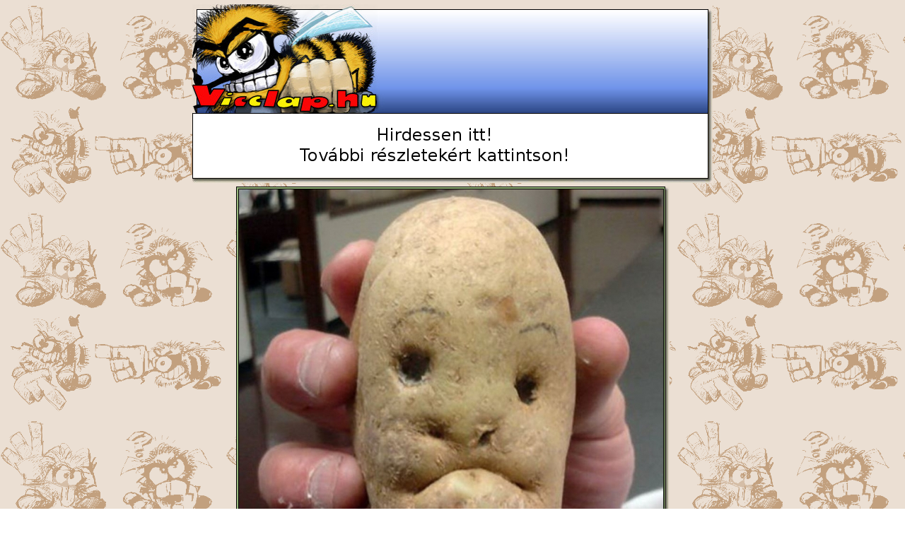

--- FILE ---
content_type: text/html; charset=UTF-8
request_url: https://vicclap.hu/pic/16152/Krumpli-koma.html
body_size: 2569
content:
<!DOCTYPE html 
     PUBLIC "-//W3C//DTD XHTML 1.0 Transitional//EN"
     "http://www.w3.org/TR/xhtml1/DTD/xhtml1-transitional.dtd">
<html xmlns="http://www.w3.org/1999/xhtml" xml:lang="hu" lang="hu">
	<head>

		<meta http-equiv="Content-Type" content="text/html; charset=utf-8" />
		<meta name="author" content="Gyányi Sándor - Webgame BT sanyi@webgame.hu" />
		<meta name="description" content="Krumpli-koma" />
		<meta name="keywords" content="krumpli,arc,fej," />
		<meta name="distribution" content="global" />
		<meta name="resource-type" content="document" />
		<meta name="google-site-verification" content="4lNq_1CaIIqs4auMbuZMq70JWnVwDAOdicYLg5mygsc" />
		<meta property="og:title" content="Krumpli-koma" />
		<meta property="og:description" content="Hamarosan főhet a feje szegénynek." />
		<meta property="og:type" content="article" />
		<meta property="og:image" content="http://vicclap.hu/static/media/201610/tn_pic118726.jpg" />
		<meta http-equiv="pragma" content="no-cache" />
		<title>Krumpli-koma</title>
		<link rel="stylesheet" type="text/css" href="/static/css/vicclap002.css" media="screen" />
		<link rel="stylesheet" type="text/css" href="/static/css/vicclapprint.css" media="print" />
		<link rel="stylesheet" type="text/css" href="/static/css/rte.css" media="all" />
		<link rel="alternate" type="application/rss+xml" title="Vicclap RSS" href="/static/vicclap_hun.rss" />
		<link rel="shortcut icon" href="/static/images/favicon.ico" />
		<script language="JavaScript" type="text/javascript" src="/static/js/common.js"></script>
		<script language="JavaScript" type="text/javascript" src="/static/js/cats.js"></script>
		<script language="JavaScript" type="text/javascript" src="/static/js/hun.js"></script>
		<script language="JavaScript" type="text/javascript" src="/static/js/vicclap002.js"></script>
		<script language="JavaScript" type="text/javascript" src="/static/js/rte001.js"></script>
	</head>
	<body class="smallsize" onload="pageLoaded()">
			<div id="smallheader_hu">
				<h1>Krumpli-koma</h1>
				<div id="smbanner">
			<div class="banner_728x90_hun" ondblclick="window.location.href='/media.html'">
				<script type="text/javascript"><!--// <![CDATA[
    				OA_show(3);
				// ]]> --></script>
			</div>
			</div>
			<div id="smbanner2">
			</div>
			<div id="smalllogo" onclick="location.href='/';"></div>
		</div>
		<div id="smallcontent">
			<table id="viewer">
				<tr>
					<td>
					<table id="viewer_inner">
						<tr>
							<td colspan="3" class="view_upper">
								<a href="../16098/Dupla_ules.html"><img class="view_pic" alt="Krumpli-koma" src="/static/media/201610/pic118726.jpg" /></a>
							</td>
						</tr>
						<tr>
							<td class="view_lower" colspan="3">
								<p>
Hamarosan főhet a feje szegénynek.<br>

</p>
							</td>
						</tr>
						<tr>
							<td class="view_buttons" colspan="3">
								<ul class="view_ul">
									<li><a onclick="addFav('pic',16152);" href="#" title="Beteszem a kedvencekhez"><img src="/static/images/ico_favadd.gif" class="btn" alt="" /></a></li>

									<li><a href="javascript: sendEmail('pic',16152);" title="Elküldöm levélben"><img src="/static/images/ico_mail.gif" class="btn" alt="" /></a></li>

									<li>&nbsp;&nbsp;Értékeld!</li>
									<li><img src="/static/images/null.png" onload="rateSet(this,40)" id="pic_16152" onmouseover="rateOn(this)" onmouseout="rateOff(this)" onclick="rateSend(this)" alt="Stars" /></li>
									<li><span>&nbsp;&nbsp;Megosztás:</span>
																			<a target="_blank" title="Tumblr" href="http://www.tumblr.com/share?v=3&amp;u=http%3A%2F%2Fvicclap.hu%2Fpic%2F16152%2FKrumpli-koma.html&amp;t=Krumpli-koma"><img src="/static/images/ico_tumblr.gif" class="btn" alt="" /></a>
										<a target="_blank" title="Twitter" href="http://twitter.com/home?status=http%3A%2F%2Fvicclap.hu%2Fpic%2F16152%2FKrumpli-koma.html"><img src="/static/images/ico_twitter.gif" class="btn" alt="" /></a>
										<iframe src="http://www.facebook.com/plugins/like.php?href=http%3A%2F%2Fvicclap.hu%2Fpic%2F16152%2FKrumpli-koma.html&amp;layout=button_count&amp;show_faces=true&amp;width=100&amp;action=like&amp;font=verdana&amp;colorscheme=light&amp;height=21" scrolling="no" frameborder="0" style="border:none; overflow:hidden; width:100px; height:21px;"></iframe>
									</li>
								</ul>
							</td>
						</tr>
						<tr>
							<td class="view_nav">
								<a class="headermenu" href="../16151/Alca.html"><img border="0" src="/static/images/left.png" alt="Előző oldal" />
									<br />
									Előző oldal</a>
							</td>
							<td class="view_nav">
								<a class="headermenu" href="../16098/Dupla_ules.html"><img border="0" src="/static/images/random.png" alt="Találomra" />
									<br />
									Találomra</a>
							</td>
							<td class="view_nav">
								<a class="headermenu" href="../16153/Osszkomfort.html"><img border="0" src="/static/images/right.png" alt="Következő oldal" />
									<br />
								Következő oldal</a>
							</td>
						</tr>
					</table>
					</td>
					<td class="shadow"><img src="/static/images/null.png" alt="" /> </td>
				</tr>
				<tr>
					<td colspan="2" class="bottom"><img src="/static/images/b_br.gif" alt="" /></td>
				</tr>
			</table>
		</div>
		<div style="text-align: center;">
			<div class="banner_468x200_hun" ondblclick="window.location.href='/media.html'">
				<script type="text/javascript"><!--// <![CDATA[
    				OA_show(11);
				// ]]> --></script>
			</div>
		</div>
		<div id="smallcomments_but">
			<button type="button" onclick="switchComments(1)">Mutasd a hozzászólásokat!</button>
		</div>
		<div id="smallcomments">
			<div class="box box_2">
				<h2>Hozzászólások</h2>
				<div class="fnavbar">
					<button class="btn_small" onclick="popup('/forum/pic/16152/add/',630,453);">Új hozzászólás</button>
					<button class="btn_small" onclick="cS('/rpc/comments/pic/16152/?a=398')">Frissítés</button>
					<button class="btn_small" onclick="switchComments(0)">Hozzászólások bezárása</button>
				</div>
					<div class="subbox">
				<h4>2017. március 26 21:23:25</h4>
				<div class="forumbuttons">
					<button type="button" class="btn_forum" onclick="popup('/forum/pic/16152/add/?preid=2',630,453);">Válasz erre</button> <button type="button" class="btn_forum" onclick="window.location.href='/forum/pic/16152/2/'">Társalgás listázása</button>

				</div>
				<div class="forummsg">
					#2
				</div>
				<div class="forumitem">
					<div class="forumuser offline">
						<a href="javascript: viewProfile(5242);">gradU</a><br /><img src="/static/avatar/5000-5999/av5242.gif" alt="" />
						<p>
							<span class="gray">Csatlakozás időpontja:</span> 2005.12.17<br />
							<span class="gray">Üzeneteinek száma:</span> 25307</p>
					</div>
					<div class="forumtext"><p>
						Nem mondhatják rá, hogy tökfej.</p>
					</div>
					<div class="forum_closer">
					</div>
				</div>
			</div>
			<div class="subbox">
				<h4>2016. október 20 16:51:21</h4>
				<div class="forumbuttons">
					<button type="button" class="btn_forum" onclick="popup('/forum/pic/16152/add/?preid=1',630,453);">Válasz erre</button> <button type="button" class="btn_forum" onclick="window.location.href='/forum/pic/16152/1/'">Társalgás listázása</button>

				</div>
				<div class="forummsg">
					#1
				</div>
				<div class="forumitem">
					<div class="forumuser offline">
						<a href="javascript: viewProfile(768);">Harimata</a><br /><img src="/static/avatar/0-999/av768.jpg" alt="" />
						<p>
							<span class="gray">Csatlakozás időpontja:</span> 2005.08.31<br />
							<span class="gray">Üzeneteinek száma:</span> 9912</p>
					</div>
					<div class="forumtext"><p>
						Krump Lee :)</p>
					</div>
					<div class="forum_closer">
					</div>
				</div>
			</div>
				<div class="boxbottom"><img src="/static/images/null.png" alt="" /></div>
			</div>
							<a href="/forum/pic/16152/" target="_blank" class="btn_comments">Összes hozzászólás</a>

			<script type="text/javascript" language="JavaScript">
				switchComments(1);
			</script>
		</div>
		<div id="modalol"></div>
		<div id="modalalert"></div>
		<div id="modalinput"></div>
		<iframe id="rpcWindow" name="rpcWindow" width="1" height="1" src="about:blank"></iframe>
	</body>
</html>

--- FILE ---
content_type: application/javascript
request_url: https://vicclap.hu/static/js/rte001.js
body_size: 4635
content:
// Vicclap Rich Text Editor

var RTEs = new Array();
var idRTE, oPN, oW, oSel, oRange, oDOM, iB, iU, iI, isDaD, iPreX, iPreY, oDrag, iRefresh;
var aButton = new Array("fontface","fontsize","formatblock","^","bold","italic","underline","|","justifyleft","justifycenter","justifyright","|","insertorderedlist","insertunorderedlist","indent","outdent","|","undo","redo","|","forecolor","inserthorizontalrule","|","link","image","emotions","movie");
var aColorPicker = new Array("000000","663333","0066FF","009999","0000FF","00FF00","FF0000","FF6600","FFFFFF");
var aObjectTypes = {"mplayer":"Media Player","quicktime":"QuickTime","youtube":"YouTube","metacafe":"Metacafe","flash":"Flash"};

function openRTE(TAid, iMaxLen, sPriv, bHFilter, aControls, bNeedSubmit)
{
	if (!aControls)
		aControls=aButton;
	idRTE = TAid;
	RTEs[idRTE] = iMaxLen;
	if (!document.designMode || dgi(idRTE).nodeName!="TEXTAREA")
		return;
	var sTA = dgi(idRTE).defaultValue ? dgi(idRTE).defaultValue : dgi(idRTE).innerHTML ? dgi(idRTE).innerHTML : "";
	if (!dgi(idRTE).rows<5)
		dgi(idRTE).rows = '15';
	iTAW = dgi(idRTE).style.width ? dgi(idRTE).style.width : dgi(idRTE).cols+"0px";
	iTAH = dgi(idRTE).style.height ? dgi(idRTE).style.height : dgi(idRTE).rows+"em";
	eH(idRTE);
	var oNode = dgi(idRTE).parentNode;
	while (oNode.nodeName!='FORM')
		oNode=oNode.parentNode;
	aE(oNode,"submit",fCheck);
	fControl(aControls,idRTE);
	dW('<iframe style="border:1px inset ButtonShadow;width:'+iTAW+';height:'+iTAH+'" src="javascript:;" id="RTE_'+idRTE+'"></iframe><br />\n'+((bNeedSubmit) ? '<input type="submit" value="'+lang['send']+'" name="send" /> <input type="button" value="'+lang['cancel']+'" onclick="self.close();" />' : ''));
	if (sPriv!="")
		dW(sPriv);
	if (bHFilter) {
		iRefresh=4;
		dW('&nbsp;&nbsp;&nbsp;<img title="'+lang['humanfilter']+'" src="/rpc/filter/" id="hfilter" /><button onclick="nI();return false;" class="rtebutton" title="'+lang['nimg']+'"><img src="/static/rte/refresh.gif" /></button><input type="text" name="hf" id="hf" size="6" />');
	}
	var sHTML = '<html>\n<head>\n<meta http-equiv="Content-Type" content="text/html; charset=utf-8" />\n</head>\n<body id="'+idRTE+'">\n'+sTA+'</body>\n</html>\n';
	oW=dgi("RTE_"+idRTE).contentWindow;
	var d=oW.document;
	try {
		d.designMode="on";
	} catch(e) {
		setTimeout('oW.designMode="on";',100);
	}
	d.open();
	d.write(sHTML);
	d.close();
	if (oW.addEventListener)
		oW.addEventListener("keypress",eKey,true);
	else
		d.body.attachEvent("onpaste",function(){setTimeout('cleanUP()',10);});
	aE(d,"mouseup",ePos);
	aE(d,"keyup",ePos);
	aE(d,"dblclick",fDblC);
}

function nI()
{
	if (iRefresh>0) {
		iRefresh--;
		dgi("hfilter").src="/rpc/filter/?"+Math.floor(Math.random()*1000);
	} else {
		alert(lang['toomany']);
	}
	return false;
}

function fControl(aControls,id)
{
	dW('<div class="rte_control" onmouseover="cW(\''+id+'\');">\n');
	for (var i=0; i<aControls.length; i++) {
		switch (aControls[i]) {
			case "|":
				dW("&nbsp;|&nbsp;");
				break;
			case "^":
				dW("<br />");
				break;
			case "fontface":
				fSel(aControls[i],{"-":lang['fontface'],"Arial":"Arial, Helvetica, Sans-serif","Comic":"'Comic Sans MS' fantasy","Courier":"Courier New, Courier, monospace","Georgia":"Georgia, serif","Impact":"Impact,sans-serif","Times New Roman":"'Times New Roman', Times, serif","Trebuchet":"'Trebuchet MS',sans-serif","Verdana":"Verdana, Helvetica, sans-serif"});
				break;
			case "fontsize":
				fSel(aControls[i],{"-":lang['fontsize'],'1':'1','2':'2','3':'3','4':'4','5':'5','6':'6','7':'7'});
				break;
			case "formatblock":
				fSel(aControls[i],{'-':lang['formatblock'],'<p>':lang['p'],'<h1>':lang['h1'],'<h2>':lang['h2'],'<h3>':lang['h3'],'<h4>':lang['h4'],'<h5>':lang['h5'],'<h6>':lang['h6'],'<address>':lang['address'],'<pre>':lang['pre']});
				break;
			default:
				dW('<button class="rtebutton rte_off" title="'+lang[aControls[i]]+'" type="button" onClick="fGo(\''+aControls[i]+'\')" id="rte'+aControls[i]+'_'+idRTE+'"><img src="/static/rte/'+aControls[i]+'.gif" alt="'+lang[aControls[i]]+'" onError="this.parentNode.innerHTML=this.alt"></button>');
		}
	}
	fDialogs();
	dW('</div>\n');
}

function fSel(sType,sOption)
{
	dW('<select id="rte'+sType+'_'+idRTE+'" onchange="fSelG(this.id);">\n');
	for (var i in sOption)
		dW('<option value="'+i+'">'+sOption[i]+'</option>\n');
	dW('</select> ');
}

function fSelG(sID)
{
	var iSI=dgi(sID).selectedIndex;
	if (iSI!=0) {
		var iSE=dgi(sID).options[iSI].value;
		dgi(sID).selectedIndex=0;
		sID=sID.replace(/rte(\w+)_(.*)/i,"$1");
		oW.document.execCommand(sID,false,iSE);
	}
	oW.focus();
}

function fDialogs()
{
	dH('rtefc_'+idRTE,lang['selectcolor']);
	for (var i=0; i<aColorPicker.length; i++) {
		dW('<button title="'+aColorPicker[i]+'" type="button" onClick="fSetC(\''+aColorPicker[i]+'\')" style="padding: 10px; background-color: #'+aColorPicker[i]+'"><img src="/static/rte/null.gif" width="15" height="15" /></button>');
		if (i%3==2)
			dW('\n<br />\n');
	}
	dW('<button title="'+lang["cancel"]+'" type="button" onClick="hD(\'rtefc_'+idRTE+'\')">'+lang["cancel"]+'</button></div>\n');
	dH('rtesm_'+idRTE,lang['selectsmiley']);
	for (var i=1; i<25; i++) {
		dW('<button title="Smiley'+i+'" type="button" onClick="fInsS(\''+((i<10) ? "0"+i : i)+'\')"><img src="/static/smileys/smiley'+((i<10) ? "0"+i : i)+'.gif" /></button>');
		if ((i-1)%6==5)
			dW('\n<br />\n');
	}
	dW('<button title="'+lang["cancel"]+'" type="button" onClick="hD(\'rtesm_'+idRTE+'\')">'+lang["cancel"]+'</button></div>\n');
	dH('rteln_'+idRTE,lang['insertlink']);
	dW(lang['url']+'<input type="text" id="rtelnu_'+idRTE+'" size="20" /><br />');
	dW('<button title="'+lang["ok"]+'" type="button" onClick="fInsL()">'+lang["ok"]+'</button>&nbsp;&nbsp;<button title="'+lang["cancel"]+'" type="button" onClick="hD(\'rteln_'+idRTE+'\')">'+lang["cancel"]+'</button></div>\n');
	dH('rteim_'+idRTE,lang['image']);
	dW(lang['src']+'<input type="text" id="rteims_'+idRTE+'" size="20" /><br />');
	dW('<button title="'+lang["ok"]+'" type="button" onClick="fInsI()">'+lang["ok"]+'</button>&nbsp;&nbsp;<button title="'+lang["cancel"]+'" type="button" onClick="hD(\'rteim_'+idRTE+'\')">'+lang["cancel"]+'</button></div>\n');
	dH('rtemo_'+idRTE,lang['movie']);
	dW('<p align="left">'+lang['src']+'<input type="text" id="rtemos_'+idRTE+'" size="20" /><br />'+lang['movtype']+'<select id="rtemot_'+idRTE+'">');
	for (i in aObjectTypes)
		dW('<option value="'+i+'">'+aObjectTypes[i]+'</option>\n');
	dW('</select><br />\n'+lang['width']+'<input type="text" id="rtemow_'+idRTE+'" size="4" /><br />'+lang['height']+'<input type="text" id="rtemoh_'+idRTE+'" size="4" /></p><button title="'+lang["ok"]+'" type="button" onClick="fInsM()">'+lang["ok"]+'</button>&nbsp;&nbsp;<button title="'+lang["cancel"]+'" type="button" onClick="hD(\'rtemo_'+idRTE+'\')">'+lang["cancel"]+'</button></div>\n');
}

function dH(sID,sHead)
{
	dW('<div class="rte_dialog" id="'+sID+'" style="top: 10px; left: 10px;">\n<p class="rte_dialoghead">'+sHead+'</p>\n');
}

function hD(sId)
{
	eH(sId);
	cE();
}

function sD(sId)
{
	hDs();
	var oStyle=dgi(sId).style;
	oDrag=dgi(sId);
	oStyle.display='block';
	document.onmousedown=fDragStart;
	document.onmouseup=new Function("isDaD=false");
}

function hDs()
{
	hD('rtefc_'+idRTE);
	hD('rtesm_'+idRTE);
	hD('rteln_'+idRTE);
	hD('rteim_'+idRTE);
}

function fDrag(e)
{
	if (!e)
		var e=window.event;
	if (isDaD) {
		oDrag.style.left=(oDrag.offsetLeft+e.clientX-iPreX).toString(10)+"px";
		oDrag.style.top=parseInt(oDrag.offsetTop+e.clientY-iPreY).toString(10)+"px"; 
		iPreX=e.clientX;
		iPreY=e.clientY;
	}
} 

function fDragStart(e)
{
	if (!e)
		var e=window.event;
	isDaD=true;
	iPreX=e.clientX;
	iPreY=e.clientY;
	document.onmousemove=fDrag;
}

function eKey(e)
{
	if (e&&(e.ctrlKey&&e.keyCode==e.DOM_VK_V)||(e.shifKey&&e.keyCode==e.DOM_VK_INSERT))
		setTimeout('cleanUP()',10);
	if ((e&&e.ctrlKey)) {
		var sChar=String.fromCharCode(e.charCode).toUpperCase();
		switch (sChar) {
			case 'B':
				cmd='bold';
				break;
			case 'I':
				cmd='italic';
				break;
			case 'U':
				cmd='underline';
				break;
			default:
				cmd=null;
		}
		if (cmd) {
			fGo(cmd,true);
			e.preventDefault();
			e.stopPropagation();
		}
	}
}

function fDblC()
{
	if (oPN.nodeName=='IMG')
		fGo('image');
	else if (oPN.nodeName=='A')
		fGo('link');
}

function fGo(sCommand,bOption)
{
	if (!document.all)
		oW.document.execCommand('useCSS',false,true);
	ePos();
	switch (sCommand) {
		case 'forecolor':
		  if (isSel())
				sD('rtefc_'+idRTE);
			break;
		case 'emotions':
			sD('rtesm_'+idRTE);
			break;
		case 'link':
		  if (isSel()) {
		  	if (oPN.nodeName=='A')
		  		dgi("rtelnu_"+idRTE).value=oPN.href;
		  	else
		  		dgi("rtelnu_"+idRTE).value="";
				sD('rteln_'+idRTE);
			}
			break;
		case 'image':
	  	if (oPN.nodeName=='IMG')
	  		dgi("rteims_"+idRTE).value=oPN.src;
	  	else
	  		dgi("rteims_"+idRTE).value="";
			sD('rteim_'+idRTE);
			break;
		case 'movie':
	  	if (oPN.nodeName=='IMG')
	  		dgi("rtemos_"+idRTE).value=oPN.src;
	  	else
	  		dgi("rtemos_"+idRTE).value="";
			sD('rtemo_'+idRTE);
			break;
		case 'check':
			dgi('huhu').innerHTML=fClrH(oW.document.body.innerHTML);
			break;
		default:
			oW.document.execCommand(sCommand, false, bOption);
			oW.focus();
	}
}

function fSetC(sColor)
{
	hD('rtefc_'+idRTE);
	if (oRange)
		oRange.select();
	oW.document.execCommand('forecolor',false,sColor);
	oW.focus();
}

function fInsS(sSCode)
{
	hD('rtesm_'+idRTE);
	if (sSCode)
		fInsH('<img border="0" alt="Smiley" src="/static/smileys/smiley'+sSCode+'.gif" />');
}

function fInsL()
{
	if (oRange)
		oRange.select();
	sLink=dgi("rtelnu_"+idRTE).value;
	if (sLink.replace(/ /g,"")=="")
		oW.document.execCommand("Unlink",false,null);
	else
		oW.document.execCommand("CreateLink",false,sLink);
	hD('rteln_'+idRTE);
	oW.focus();
}

function fInsI()
{
	hD('rteim_'+idRTE);
	if (sSrc=dgi("rteims_"+idRTE).value) {
		fInsH('<img src="'+sSrc+'" alt="" border="0" />');
	}
}

function fInsM()
{
	hD('rtemo_'+idRTE);
	if (sSrc=dgi("rtemos_"+idRTE).value) {
		oType=dgi("rtemot_"+idRTE);
		sWidth=dgi("rtemow_"+idRTE).value;
		sHeight=dgi("rtemoh_"+idRTE).value;
		sType="rteobj_"+oType[oType.selectedIndex].value;
		sImg='<img class="'+sType+'" style="width:'+sWidth+'px;height:'+sHeight+'px;" alt="'+sSrc+'" src="/static/rte/rte_object.gif" />';
		fInsH(sImg);
	}
}

function fInsH(html)
{
	try {
		if (oSel.type && oSel.type!="Text")
			oSel="";
		oW.document.execCommand("inserthtml",false,html+oSel);
	} catch(e) {
		if (document.selection) {
			if (oPN && oPN.nodeName=='IMG')
				oPN.outerHTML=html;
			else if (oRange) {
				oRange.select();
				oRange.pasteHTML(html+oRange.htmlText);
			}
		}
	}
	ePos();
	oW.focus();
}

function cW(sID)
{
	if (sID=="" || isNaN(RTEs[sID]))
		return;
	if (sID!=idRTE) {
		idRTE=sID;
		try {
			oW=dgi("RTE_"+sID).contentWindow;
		} catch(e) { 
			alert('RTE_'+sID+'!');
		}
	 	if (oW)
			oW.focus();
	}
}

function ePos(e)
{
	if (!e)
		var e=window.event;
	if (window.getSelection) {
		oSel=oW.getSelection();
		oPN=(e&&e.type=='mouseup') ? e.target : (oSel.anchorNode.nodeName=='#text') ? oSel.anchorNode.parentNode : oSel.anchorNode;
	} else {
		oSel=oW.document.selection;
		oRange=oSel.createRange();
		oPN=(e&&e.type=='mouseup') ? e.srcElement : (oSel.type=='Control') ? oRange.item(0) : oRange.parentElement();
	}
	var oP=oPN;
	iU = iB = iI = 0;
	while (!oP.nodeName.match(/^(HTML|BODY)/)) {
		if (oP.nodeName.match(/(B|STRONG)/))
			iB=1;
		else if (oP.nodeName.match(/(I|EM)/))
			iI=1;
		else if (oP.nodeName=='U')
			iU=1;
		oP=oP.parentNode;
	}
	var sID=(oP.nodeName=='HTML') ? oP.getElementsByTagName("BODY")[0].id : oP.id;
	cW(sID);
	fSS(iB,"bold");
	fSS(iI,"italic");
	fSS(iU,"underline");
}

function fSS(bAct,sID)
{
	var oObj=dgi("rte"+sID+"_"+idRTE);
	oObj.className=(bAct) ? "rtebutton rte_on" : "rtebutton rte_off";
}

function isSel()
{
	if (oSel && oSel!="" && oSel.type!="None")
		return true;
	alert(lang["mustselect"]);
	return false;
}

function cleanUP()
{
	//alert("Insert...");
}

function fCheck()
{
	for (var sID in RTEs) {
		var sContent=dgi("RTE_"+sID).contentWindow.document.body;
		var sTextArea=dgi(sID);
		sTextArea.value=(window.get_xhtml) ? fClrH(get_xhtml(sContent)) : fClrH(sContent.innerHTML);
		sTextArea.value=sTextArea.value.replace(location.href+'#','#');
	}
	return true;
}

function fClrH(sHTML)
{
	sHTML=sHTML.replace(/<(\w+)[^>]*>\s*<\/\1>/gi, ""); 
	sHTML=sHTML.replace(/(<\/?)STRONG>/gi, "$1B>");
	sHTML=sHTML.replace(/(<\/?)EM>/gi, "$1I>");
	sHTML=sHTML.replace(/(<\/?)STRONG(\s+[^>]*)>/gi, "$1B$2>");
	sHTML=sHTML.replace(/(<\/?)EM(\s+[^>]*)>/gi, "$1I$2>");
	sHTML=sHTML.replace(location.href+'#','#');
	// Közös átalakítások
	sHTML=sHTML.replace(/<img ([^>]*)class=([\"\']?)rteobj_(\w+)([\"\' ]?)([^>]*)>/gi,'<rte m="$3" $1$5>');
	sHTML=sHTML.replace(/(<rte\s+)([^>]*)src=([\"\']?)([^\"\' ]*)([\"\']?)([^>]*)>/gi,'$1$2$6>');
	sHTML=sHTML.replace(/(<rte\s+)([^>]*)style=([\"\'])([^\"\']*)([\"\'])([^>]*)>/gi,'$1$2$4$6>');
	sHTML=sHTML.replace(/(<rte\s+)([^>]*)alt=([\"\']?)([^\"\' ]*)([\"\']?)([^>]*)>/gi,'$1s="$4" $2$6>');
	sHTML=sHTML.replace(/(<rte\s+)([^>]*)width([:=])([\"\']?)([^\"\';]*)([\"\';]?)(\s*)height([:=])([\"\']?)([^\"\';>]*)([^>]*)>/gi,'$1$2 w="$5" h="$10">');
	sHTML=sHTML.replace(/(<rte\s+)([^>]*)height([:=])([\"\']?)([^\"\';]*)([\"\';]?)(\s*)width([:=])([\"\']?)([^\"\';>]*)([^>]*)>/gi,'$1$2 w="$10" h="$5">');
	return sHTML;
}

function fObjH(oObject, oParam, oEmbed)
{
	var sObj='<object';
	for (var i in oObject)
		sObj += ' '+i+'="'+oObject[i]+'"';
	sObj += ">\n";
	for (i in oParam)
		sObj += '<param name="'+i+'" value="'+oParam[i]+'"></param>'+"\n";
	sObj += '<embed';
	for (var i in oEmbed)
		sObj += ' '+i+'="'+oEmbed[i]+'"';
	sObj +="></embed>\n</object>\n";
	return sObj;
}
